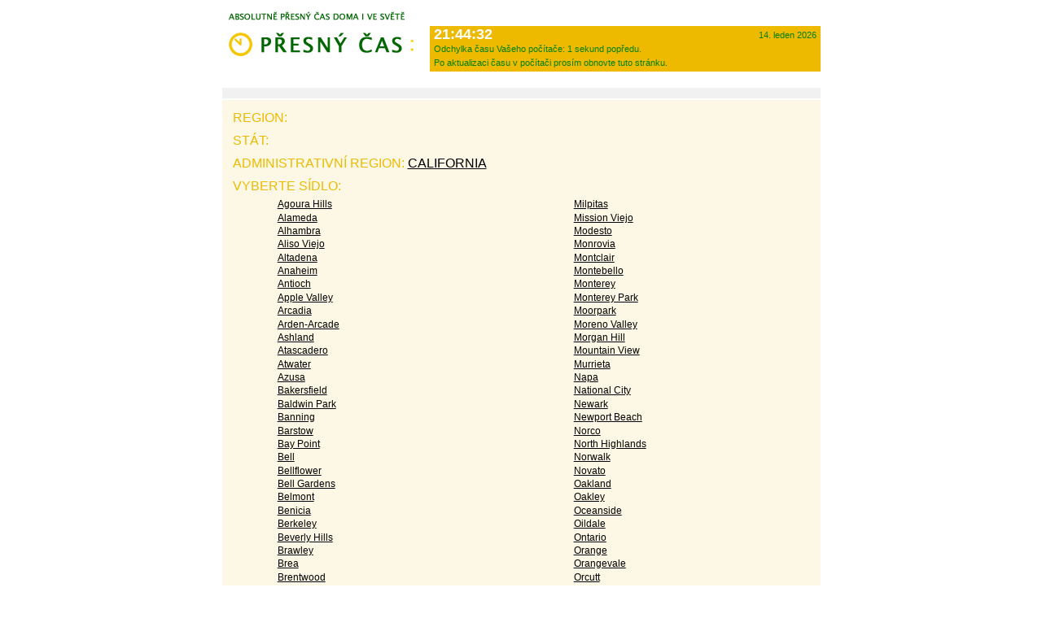

--- FILE ---
content_type: text/html; charset=UTF-8
request_url: https://www.presnycas.cz/NA/US/California
body_size: 4039
content:
<!DOCTYPE html PUBLIC "-//W3C//DTD XHTML 1.0 Strict//EN" "http://www.w3.org/TR/xhtml1/DTD/xhtml1-strict.dtd">
<html>
<head>
    <title>Přesný čas</title>
    <meta http-equiv="Content-Type" content="text/html; charset=UTF-8"/>
    <meta http-equiv="Content-Language" content="cs"/>
    <meta name="Description" content="Absolutně přesný čas."/>
    <meta name="Robots" content="all,follow"/>
    <meta name="Author" content="INSPIRE CZ s.r.o. (www.inspire.cz)"/>
    <meta http-equiv="Pragma" content="no-cache"/>
    <link href="/stylesheet.css?v=20150326" rel="stylesheet" type="text/css" media="all"/>
    <script type="text/javascript" src="/jsc/script.js"></script>
</head>

<body id="presnycas-cz">
<div id="container">
    <div id="page-header">
        <a id="logo" href="/" title="Přesný čas">
            <img src="/img/logo.gif" alt="Přesný čas" title="Přesný čas" height="78" width="251"/>
        </a>

        <ul id="menu">
            <li>&nbsp;<!-- <a href="http://www.inspire.cz/kontakt">Provozovatel</a> </li>
        <li><a href="mailto:inspire@inspire.cz">Reklama</a>-->  </li>
        </ul>

        <div id="infobox">
            <div id="big-time"></div>
            <script type="text/javascript">
                updateTime('big-time', 1768427070);
            </script>
            <p class="date">14. leden 2026</p>
            <p class="info">
                Odchylka času Vašeho počítače:
                <script type="text/javascript">
                    var date = new Date();
                    date = Math.round(date.getTime() / 1000);

                    var diff = date - 1768427070;

                    if (diff > 0) {
                        diff = diff + ' sekund popředu.';
                    } else if (diff < 0) {
                        diff = diff + ' sekund pozadu.';
                    } else {
                        diff = diff + ' sekund.';
                    }

                    document.write(diff);
                </script>
            </p>
            <p class='info'>Po aktualizaci času v počítači prosím obnovte tuto stránku.</p>
        </div>
    </div>
    <div id="content">
        <div class="container1">
    <h4>Region: </h4><h4>Stát: </h4><h4>Administrativní region: <a href="NA">California</a></h4><h4>Vyberte sídlo:</h4><ul class="vypis"><li><a href="/NA/US/California/16796.html">Agoura Hills</a></li><li><a href="/NA/US/California/16797.html">Alameda</a></li><li><a href="/NA/US/California/16798.html">Alhambra</a></li><li><a href="/NA/US/California/16799.html">Aliso Viejo</a></li><li><a href="/NA/US/California/16800.html">Altadena</a></li><li><a href="/NA/US/California/16801.html">Anaheim</a></li><li><a href="/NA/US/California/16802.html">Antioch</a></li><li><a href="/NA/US/California/16803.html">Apple Valley</a></li><li><a href="/NA/US/California/16804.html">Arcadia</a></li><li><a href="/NA/US/California/16805.html">Arden-Arcade</a></li><li><a href="/NA/US/California/16806.html">Ashland</a></li><li><a href="/NA/US/California/16807.html">Atascadero</a></li><li><a href="/NA/US/California/16808.html">Atwater</a></li><li><a href="/NA/US/California/16809.html">Azusa</a></li><li><a href="/NA/US/California/16810.html">Bakersfield</a></li><li><a href="/NA/US/California/16811.html">Baldwin Park</a></li><li><a href="/NA/US/California/16812.html">Banning</a></li><li><a href="/NA/US/California/16813.html">Barstow</a></li><li><a href="/NA/US/California/16814.html">Bay Point</a></li><li><a href="/NA/US/California/16816.html">Bell</a></li><li><a href="/NA/US/California/16817.html">Bellflower</a></li><li><a href="/NA/US/California/16815.html">Bell Gardens</a></li><li><a href="/NA/US/California/16818.html">Belmont</a></li><li><a href="/NA/US/California/16819.html">Benicia</a></li><li><a href="/NA/US/California/16820.html">Berkeley</a></li><li><a href="/NA/US/California/16821.html">Beverly Hills</a></li><li><a href="/NA/US/California/16822.html">Brawley</a></li><li><a href="/NA/US/California/16823.html">Brea</a></li><li><a href="/NA/US/California/16824.html">Brentwood</a></li><li><a href="/NA/US/California/16825.html">Buena Park</a></li><li><a href="/NA/US/California/16826.html">Burbank</a></li><li><a href="/NA/US/California/16827.html">Burlingame</a></li><li><a href="/NA/US/California/16828.html">Calabasas</a></li><li><a href="/NA/US/California/16829.html">Calexico</a></li><li><a href="/NA/US/California/16830.html">Camarillo</a></li><li><a href="/NA/US/California/16831.html">Campbell</a></li><li><a href="/NA/US/California/16832.html">Carlsbad</a></li><li><a href="/NA/US/California/16833.html">Carmichael</a></li><li><a href="/NA/US/California/16834.html">Carson</a></li><li><a href="/NA/US/California/16835.html">Casa de Oro-Mount Helix</a></li><li><a href="/NA/US/California/16836.html">Castro Valley</a></li><li><a href="/NA/US/California/16837.html">Cathedral City</a></li><li><a href="/NA/US/California/16838.html">Ceres</a></li><li><a href="/NA/US/California/16839.html">Cerritos</a></li><li><a href="/NA/US/California/16844.html">Citrus Heights</a></li><li><a href="/NA/US/California/16845.html">Claremont</a></li><li><a href="/NA/US/California/16846.html">Clovis</a></li><li><a href="/NA/US/California/16847.html">Coachella</a></li><li><a href="/NA/US/California/16848.html">Colton</a></li><li><a href="/NA/US/California/16849.html">Compton</a></li><li><a href="/NA/US/California/16850.html">Concord</a></li><li><a href="/NA/US/California/16851.html">Corona</a></li><li><a href="/NA/US/California/16852.html">Coronado</a></li><li><a href="/NA/US/California/16853.html">Costa Mesa</a></li><li><a href="/NA/US/California/16854.html">Covina</a></li><li><a href="/NA/US/California/16855.html">Cudahy</a></li><li><a href="/NA/US/California/16856.html">Culver City</a></li><li><a href="/NA/US/California/16857.html">Cupertino</a></li><li><a href="/NA/US/California/16858.html">Cypress</a></li><li><a href="/NA/US/California/16859.html">Daly City</a></li><li><a href="/NA/US/California/16860.html">Dana Point</a></li><li><a href="/NA/US/California/16861.html">Danville</a></li><li><a href="/NA/US/California/16862.html">Davis</a></li><li><a href="/NA/US/California/16863.html">Delano</a></li><li><a href="/NA/US/California/16864.html">Diamond Bar</a></li><li><a href="/NA/US/California/16865.html">Downey</a></li><li><a href="/NA/US/California/16866.html">Duarte</a></li><li><a href="/NA/US/California/16867.html">Dublin</a></li><li><a href="/NA/US/California/16868.html">East Los Angeles</a></li><li><a href="/NA/US/California/16869.html">East Palo Alto</a></li><li><a href="/NA/US/California/16870.html">El Cajon</a></li><li><a href="/NA/US/California/16871.html">El Centro</a></li><li><a href="/NA/US/California/16872.html">El Cerrito</a></li><li><a href="/NA/US/California/16875.html">Elk Grove</a></li><li><a href="/NA/US/California/16873.html">El Monte</a></li><li><a href="/NA/US/California/16874.html">El Paso de Robles</a></li><li><a href="/NA/US/California/16876.html">Encinitas</a></li><li><a href="/NA/US/California/16877.html">Escondido</a></li><li><a href="/NA/US/California/16878.html">Eureka</a></li><li><a href="/NA/US/California/16880.html">Fairfield</a></li><li><a href="/NA/US/California/16879.html">Fair Oaks</a></li><li><a href="/NA/US/California/16881.html">Fallbrook</a></li><li><a href="/NA/US/California/16882.html">Florence-Graham</a></li><li><a href="/NA/US/California/16883.html">Florin</a></li><li><a href="/NA/US/California/16884.html">Folsom</a></li><li><a href="/NA/US/California/16885.html">Fontana</a></li><li><a href="/NA/US/California/16886.html">Foster City</a></li><li><a href="/NA/US/California/16887.html">Fountain Valley</a></li><li><a href="/NA/US/California/16888.html">Fremont</a></li><li><a href="/NA/US/California/16889.html">Fresno</a></li><li><a href="/NA/US/California/16890.html">Fullerton</a></li><li><a href="/NA/US/California/16892.html">Gardena</a></li><li><a href="/NA/US/California/16891.html">Garden Grove</a></li><li><a href="/NA/US/California/16893.html">Gilroy</a></li><li><a href="/NA/US/California/16894.html">Glendale</a></li><li><a href="/NA/US/California/16895.html">Glendora</a></li><li><a href="/NA/US/California/16896.html">Goleta</a></li><li><a href="/NA/US/California/16897.html">Hacienda Heights</a></li><li><a href="/NA/US/California/16898.html">Hanford</a></li><li><a href="/NA/US/California/16899.html">Hawthorne</a></li><li><a href="/NA/US/California/16900.html">Hayward</a></li><li><a href="/NA/US/California/16901.html">Hemet</a></li><li><a href="/NA/US/California/16902.html">Hesperia</a></li><li><a href="/NA/US/California/16903.html">Highland</a></li><li><a href="/NA/US/California/16904.html">Hollister</a></li><li><a href="/NA/US/California/16905.html">Huntington Beach</a></li><li><a href="/NA/US/California/16906.html">Huntington Park</a></li><li><a href="/NA/US/California/16840.html">Chico</a></li><li><a href="/NA/US/California/16842.html">Chino</a></li><li><a href="/NA/US/California/16841.html">Chino Hills</a></li><li><a href="/NA/US/California/16843.html">Chula Vista</a></li><li><a href="/NA/US/California/16907.html">Imperial Beach</a></li><li><a href="/NA/US/California/16908.html">Indio</a></li><li><a href="/NA/US/California/16909.html">Inglewood</a></li><li><a href="/NA/US/California/16910.html">Irvine</a></li><li><a href="/NA/US/California/16911.html">Isla Vista</a></li><li><a href="/NA/US/California/16912.html">La Canada Flintridge</a></li><li><a href="/NA/US/California/16920.html">Lafayette</a></li><li><a href="/NA/US/California/16924.html">Laguna</a></li><li><a href="/NA/US/California/16921.html">Laguna Beach</a></li><li><a href="/NA/US/California/16922.html">Laguna Hills</a></li><li><a href="/NA/US/California/16923.html">Laguna Niguel</a></li><li><a href="/NA/US/California/16913.html">La Habra</a></li><li><a href="/NA/US/California/16925.html">Lake Elsinore</a></li><li><a href="/NA/US/California/16926.html">Lake Forest</a></li><li><a href="/NA/US/California/16927.html">Lakeside</a></li><li><a href="/NA/US/California/16928.html">Lakewood</a></li><li><a href="/NA/US/California/16914.html">La Mesa</a></li><li><a href="/NA/US/California/16915.html">La Mirada</a></li><li><a href="/NA/US/California/16929.html">Lancaster</a></li><li><a href="/NA/US/California/16916.html">La Presa</a></li><li><a href="/NA/US/California/16917.html">La Puente</a></li><li><a href="/NA/US/California/16918.html">La Quinta</a></li><li><a href="/NA/US/California/16919.html">La Verne</a></li><li><a href="/NA/US/California/16930.html">Lawndale</a></li><li><a href="/NA/US/California/16931.html">Lemon Grove</a></li><li><a href="/NA/US/California/16932.html">Lemoore</a></li><li><a href="/NA/US/California/16933.html">Lennox</a></li><li><a href="/NA/US/California/16934.html">Livermore</a></li><li><a href="/NA/US/California/16935.html">Lodi</a></li><li><a href="/NA/US/California/16936.html">Lomita</a></li><li><a href="/NA/US/California/16937.html">Lompoc</a></li><li><a href="/NA/US/California/16938.html">Long Beach</a></li><li><a href="/NA/US/California/16939.html">Los Altos</a></li><li><a href="/NA/US/California/16940.html">Los Angeles</a></li><li><a href="/NA/US/California/16941.html">Los Banos</a></li><li><a href="/NA/US/California/16942.html">Los Gatos</a></li><li><a href="/NA/US/California/16943.html">Lynwood</a></li><li><a href="/NA/US/California/16944.html">Madera</a></li><li><a href="/NA/US/California/16945.html">Manhattan Beach</a></li><li><a href="/NA/US/California/16946.html">Manteca</a></li><li><a href="/NA/US/California/16947.html">Marina</a></li><li><a href="/NA/US/California/16948.html">Martinez</a></li><li><a href="/NA/US/California/16949.html">Maywood</a></li><li><a href="/NA/US/California/16950.html">Menlo Park</a></li><li><a href="/NA/US/California/16951.html">Merced</a></li><li><a href="/NA/US/California/16952.html">Millbrae</a></li></ul><ul class="vypis float-left"><li><a href="/NA/US/California/16953.html">Milpitas</a></li><li><a href="/NA/US/California/16954.html">Mission Viejo</a></li><li><a href="/NA/US/California/16955.html">Modesto</a></li><li><a href="/NA/US/California/16956.html">Monrovia</a></li><li><a href="/NA/US/California/16957.html">Montclair</a></li><li><a href="/NA/US/California/16958.html">Montebello</a></li><li><a href="/NA/US/California/16960.html">Monterey</a></li><li><a href="/NA/US/California/16959.html">Monterey Park</a></li><li><a href="/NA/US/California/16961.html">Moorpark</a></li><li><a href="/NA/US/California/16962.html">Moreno Valley</a></li><li><a href="/NA/US/California/16963.html">Morgan Hill</a></li><li><a href="/NA/US/California/16964.html">Mountain View</a></li><li><a href="/NA/US/California/16965.html">Murrieta</a></li><li><a href="/NA/US/California/16966.html">Napa</a></li><li><a href="/NA/US/California/16967.html">National City</a></li><li><a href="/NA/US/California/16968.html">Newark</a></li><li><a href="/NA/US/California/16969.html">Newport Beach</a></li><li><a href="/NA/US/California/16970.html">Norco</a></li><li><a href="/NA/US/California/16971.html">North Highlands</a></li><li><a href="/NA/US/California/16972.html">Norwalk</a></li><li><a href="/NA/US/California/16973.html">Novato</a></li><li><a href="/NA/US/California/16974.html">Oakland</a></li><li><a href="/NA/US/California/16975.html">Oakley</a></li><li><a href="/NA/US/California/16976.html">Oceanside</a></li><li><a href="/NA/US/California/16977.html">Oildale</a></li><li><a href="/NA/US/California/16978.html">Ontario</a></li><li><a href="/NA/US/California/16979.html">Orange</a></li><li><a href="/NA/US/California/16980.html">Orangevale</a></li><li><a href="/NA/US/California/16981.html">Orcutt</a></li><li><a href="/NA/US/California/16982.html">Oxnard</a></li><li><a href="/NA/US/California/16983.html">Pacifica</a></li><li><a href="/NA/US/California/16986.html">Palmdale</a></li><li><a href="/NA/US/California/16984.html">Palm Desert</a></li><li><a href="/NA/US/California/16985.html">Palm Springs</a></li><li><a href="/NA/US/California/16987.html">Palo Alto</a></li><li><a href="/NA/US/California/16988.html">Paradise</a></li><li><a href="/NA/US/California/16989.html">Paramount</a></li><li><a href="/NA/US/California/16990.html">Parkway-South Sacramento</a></li><li><a href="/NA/US/California/16991.html">Pasadena</a></li><li><a href="/NA/US/California/16992.html">Perris</a></li><li><a href="/NA/US/California/16993.html">Petaluma</a></li><li><a href="/NA/US/California/16994.html">Pico Rivera</a></li><li><a href="/NA/US/California/16995.html">Pittsburg</a></li><li><a href="/NA/US/California/16996.html">Placentia</a></li><li><a href="/NA/US/California/16997.html">Pleasant Hill</a></li><li><a href="/NA/US/California/16998.html">Pleasanton</a></li><li><a href="/NA/US/California/16999.html">Pomona</a></li><li><a href="/NA/US/California/17001.html">Porterville</a></li><li><a href="/NA/US/California/17000.html">Port Hueneme</a></li><li><a href="/NA/US/California/17002.html">Poway</a></li><li><a href="/NA/US/California/17003.html">Rancho Cordova</a></li><li><a href="/NA/US/California/17004.html">Rancho Cucamonga</a></li><li><a href="/NA/US/California/17005.html">Rancho Palos Verdes</a></li><li><a href="/NA/US/California/17006.html">Rancho San Diego</a></li><li><a href="/NA/US/California/17007.html">Rancho Santa Margarita</a></li><li><a href="/NA/US/California/17008.html">Redding</a></li><li><a href="/NA/US/California/17009.html">Redlands</a></li><li><a href="/NA/US/California/17010.html">Redondo Beach</a></li><li><a href="/NA/US/California/17011.html">Redwood City</a></li><li><a href="/NA/US/California/17012.html">Reedley</a></li><li><a href="/NA/US/California/17013.html">Rialto</a></li><li><a href="/NA/US/California/17015.html">Ridgecrest</a></li><li><a href="/NA/US/California/17014.html">Richmond</a></li><li><a href="/NA/US/California/17016.html">Riverside</a></li><li><a href="/NA/US/California/17017.html">Rocklin</a></li><li><a href="/NA/US/California/17018.html">Rohnert Park</a></li><li><a href="/NA/US/California/17019.html">Rosemead</a></li><li><a href="/NA/US/California/17020.html">Rosemont</a></li><li><a href="/NA/US/California/17021.html">Roseville</a></li><li><a href="/NA/US/California/17022.html">Rowland Heights</a></li><li><a href="/NA/US/California/17023.html">Rubidoux</a></li><li><a href="/NA/US/California/17024.html">Sacramento</a></li><li><a href="/NA/US/California/17025.html">Salinas</a></li><li><a href="/NA/US/California/17026.html">San Bernardino</a></li><li><a href="/NA/US/California/17027.html">San Bruno</a></li><li><a href="/NA/US/California/17028.html">San Buenaventura</a></li><li><a href="/NA/US/California/17029.html">San Carlos</a></li><li><a href="/NA/US/California/17030.html">San Clemente</a></li><li><a href="/NA/US/California/17031.html">San Diego</a></li><li><a href="/NA/US/California/17032.html">San Dimas</a></li><li><a href="/NA/US/California/17033.html">San Fernando</a></li><li><a href="/NA/US/California/17034.html">San Francisco</a></li><li><a href="/NA/US/California/17035.html">San Gabriel</a></li><li><a href="/NA/US/California/17036.html">San Jacinto</a></li><li><a href="/NA/US/California/17037.html">San Jose</a></li><li><a href="/NA/US/California/17038.html">San Juan Capistrano</a></li><li><a href="/NA/US/California/17039.html">San Leandro</a></li><li><a href="/NA/US/California/17040.html">San Lorenzo</a></li><li><a href="/NA/US/California/17041.html">San Luis Obispo</a></li><li><a href="/NA/US/California/17042.html">San Marcos</a></li><li><a href="/NA/US/California/17043.html">San Mateo</a></li><li><a href="/NA/US/California/17044.html">San Pablo</a></li><li><a href="/NA/US/California/17045.html">San Rafael</a></li><li><a href="/NA/US/California/17046.html">San Ramon</a></li><li><a href="/NA/US/California/17047.html">Santa Ana</a></li><li><a href="/NA/US/California/17048.html">Santa Barbara</a></li><li><a href="/NA/US/California/17049.html">Santa Clara</a></li><li><a href="/NA/US/California/17050.html">Santa Clarita</a></li><li><a href="/NA/US/California/17051.html">Santa Cruz</a></li><li><a href="/NA/US/California/17052.html">Santa Maria</a></li><li><a href="/NA/US/California/17053.html">Santa Monica</a></li><li><a href="/NA/US/California/17054.html">Santa Paula</a></li><li><a href="/NA/US/California/17055.html">Santa Rosa</a></li><li><a href="/NA/US/California/17056.html">Santee</a></li><li><a href="/NA/US/California/17057.html">Saratoga</a></li><li><a href="/NA/US/California/17058.html">Seal Beach</a></li><li><a href="/NA/US/California/17059.html">Seaside</a></li><li><a href="/NA/US/California/17060.html">Simi Valley</a></li><li><a href="/NA/US/California/17061.html">South El Monte</a></li><li><a href="/NA/US/California/17062.html">South Gate</a></li><li><a href="/NA/US/California/17063.html">South Lake Tahoe</a></li><li><a href="/NA/US/California/17064.html">South Pasadena</a></li><li><a href="/NA/US/California/17065.html">South San Francisco</a></li><li><a href="/NA/US/California/17066.html">South San Jose Hills</a></li><li><a href="/NA/US/California/17067.html">South Whittier</a></li><li><a href="/NA/US/California/17068.html">Spring Valley</a></li><li><a href="/NA/US/California/17069.html">Stanton</a></li><li><a href="/NA/US/California/17070.html">Stockton</a></li><li><a href="/NA/US/California/17071.html">Suisun City</a></li><li><a href="/NA/US/California/17072.html">Sunnyvale</a></li><li><a href="/NA/US/California/17073.html">Temecula</a></li><li><a href="/NA/US/California/17074.html">Temple City</a></li><li><a href="/NA/US/California/17075.html">Thousand Oaks</a></li><li><a href="/NA/US/California/17076.html">Torrance</a></li><li><a href="/NA/US/California/17077.html">Tracy</a></li><li><a href="/NA/US/California/17078.html">Tulare</a></li><li><a href="/NA/US/California/17079.html">Turlock</a></li><li><a href="/NA/US/California/17081.html">Tustin</a></li><li><a href="/NA/US/California/17080.html">Tustin Foothills</a></li><li><a href="/NA/US/California/17082.html">Union City</a></li><li><a href="/NA/US/California/17083.html">Upland</a></li><li><a href="/NA/US/California/17084.html">Vacaville</a></li><li><a href="/NA/US/California/17085.html">Valinda</a></li><li><a href="/NA/US/California/17086.html">Vallejo</a></li><li><a href="/NA/US/California/17087.html">Victorville</a></li><li><a href="/NA/US/California/17088.html">Visalia</a></li><li><a href="/NA/US/California/17089.html">Vista</a></li><li><a href="/NA/US/California/17091.html">Walnut</a></li><li><a href="/NA/US/California/17090.html">Walnut Creek</a></li><li><a href="/NA/US/California/17092.html">Wasco</a></li><li><a href="/NA/US/California/17093.html">Watsonville</a></li><li><a href="/NA/US/California/17094.html">West Carson</a></li><li><a href="/NA/US/California/17095.html">West Covina</a></li><li><a href="/NA/US/California/17096.html">West Hollywood</a></li><li><a href="/NA/US/California/17100.html">Westminster</a></li><li><a href="/NA/US/California/17101.html">Westmont</a></li><li><a href="/NA/US/California/17097.html">West Puente Valley</a></li><li><a href="/NA/US/California/17098.html">West Sacramento</a></li><li><a href="/NA/US/California/17099.html">West Whittier-Los Nietos</a></li><li><a href="/NA/US/California/17102.html">Whittier</a></li><li><a href="/NA/US/California/17103.html">Willowbrook</a></li><li><a href="/NA/US/California/17104.html">Windsor</a></li><li><a href="/NA/US/California/17105.html">Woodland</a></li><li><a href="/NA/US/California/17106.html">Yorba Linda</a></li><li><a href="/NA/US/California/17107.html">Yuba City</a></li><li><a href="/NA/US/California/17108.html">Yucaipa</a></li></ul>        <div class="clear-floating"></div>
</div>
    </div>

    <div id="footer">
        <p class="float-left footer">
            &copy; INSPIRE CZ s.r.o., Všechna práva vyhrazena. Kontakt: help@inspire.cz<br/>
            <!--
            <a href='/partneri/' title='Partneři'>Partneři</a>
            -->
        </p>

    </div>
</div>
</body>
</html>



--- FILE ---
content_type: application/javascript
request_url: https://www.presnycas.cz/jsc/script.js
body_size: 287
content:
function updateTime(elem, time)
{
    t = new Date();
    t.setTime(time*1000);

    var hours = t.getHours();
    var minutes = t.getMinutes();
    var seconds = t.getSeconds();

    if (hours < 10) {
        hours = '0' + hours;
    }

    if (minutes < 10) {
        minutes = '0' + minutes;
    }

    if (seconds < 10) {
        seconds = '0' + seconds;
    }

    var e = document.getElementById(elem);

    if (e) {
        e.innerHTML = hours + ':' + minutes + ':' + seconds;
    }

    setTimeout(
        function(x) {
            return function() { updateTime(elem, x+1); }
        }(time),
        1000
    );
}
